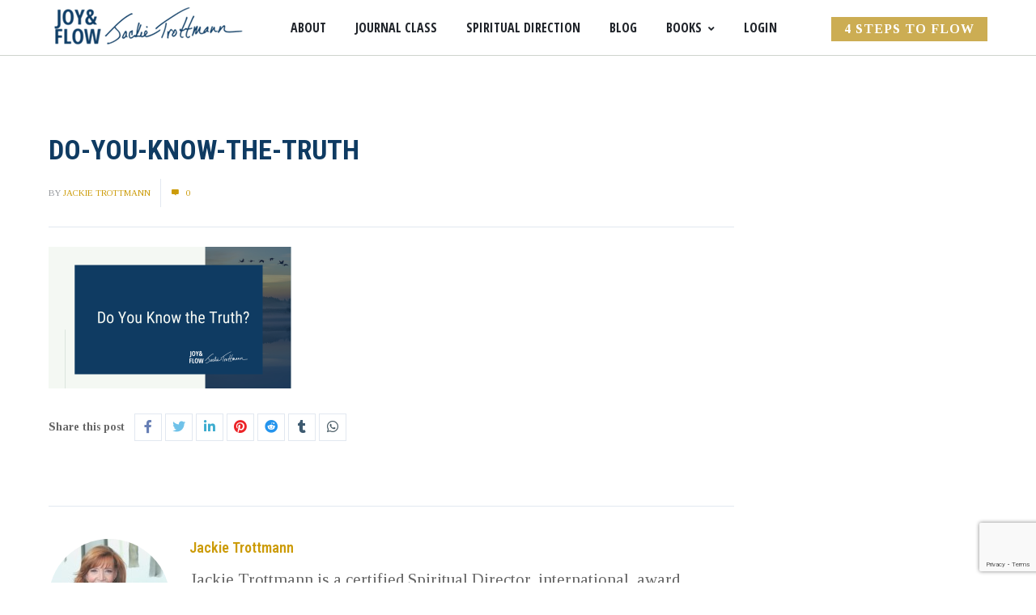

--- FILE ---
content_type: text/html; charset=utf-8
request_url: https://www.google.com/recaptcha/api2/anchor?ar=1&k=6LfRl4cUAAAAAGNW9BT_hq5xFfve3aSyxS0C_xYH&co=aHR0cHM6Ly93d3cuamFja2lldHJvdHRtYW5uLmNvbTo0NDM.&hl=en&v=PoyoqOPhxBO7pBk68S4YbpHZ&size=invisible&anchor-ms=20000&execute-ms=30000&cb=a8nqn2n1wito
body_size: 49029
content:
<!DOCTYPE HTML><html dir="ltr" lang="en"><head><meta http-equiv="Content-Type" content="text/html; charset=UTF-8">
<meta http-equiv="X-UA-Compatible" content="IE=edge">
<title>reCAPTCHA</title>
<style type="text/css">
/* cyrillic-ext */
@font-face {
  font-family: 'Roboto';
  font-style: normal;
  font-weight: 400;
  font-stretch: 100%;
  src: url(//fonts.gstatic.com/s/roboto/v48/KFO7CnqEu92Fr1ME7kSn66aGLdTylUAMa3GUBHMdazTgWw.woff2) format('woff2');
  unicode-range: U+0460-052F, U+1C80-1C8A, U+20B4, U+2DE0-2DFF, U+A640-A69F, U+FE2E-FE2F;
}
/* cyrillic */
@font-face {
  font-family: 'Roboto';
  font-style: normal;
  font-weight: 400;
  font-stretch: 100%;
  src: url(//fonts.gstatic.com/s/roboto/v48/KFO7CnqEu92Fr1ME7kSn66aGLdTylUAMa3iUBHMdazTgWw.woff2) format('woff2');
  unicode-range: U+0301, U+0400-045F, U+0490-0491, U+04B0-04B1, U+2116;
}
/* greek-ext */
@font-face {
  font-family: 'Roboto';
  font-style: normal;
  font-weight: 400;
  font-stretch: 100%;
  src: url(//fonts.gstatic.com/s/roboto/v48/KFO7CnqEu92Fr1ME7kSn66aGLdTylUAMa3CUBHMdazTgWw.woff2) format('woff2');
  unicode-range: U+1F00-1FFF;
}
/* greek */
@font-face {
  font-family: 'Roboto';
  font-style: normal;
  font-weight: 400;
  font-stretch: 100%;
  src: url(//fonts.gstatic.com/s/roboto/v48/KFO7CnqEu92Fr1ME7kSn66aGLdTylUAMa3-UBHMdazTgWw.woff2) format('woff2');
  unicode-range: U+0370-0377, U+037A-037F, U+0384-038A, U+038C, U+038E-03A1, U+03A3-03FF;
}
/* math */
@font-face {
  font-family: 'Roboto';
  font-style: normal;
  font-weight: 400;
  font-stretch: 100%;
  src: url(//fonts.gstatic.com/s/roboto/v48/KFO7CnqEu92Fr1ME7kSn66aGLdTylUAMawCUBHMdazTgWw.woff2) format('woff2');
  unicode-range: U+0302-0303, U+0305, U+0307-0308, U+0310, U+0312, U+0315, U+031A, U+0326-0327, U+032C, U+032F-0330, U+0332-0333, U+0338, U+033A, U+0346, U+034D, U+0391-03A1, U+03A3-03A9, U+03B1-03C9, U+03D1, U+03D5-03D6, U+03F0-03F1, U+03F4-03F5, U+2016-2017, U+2034-2038, U+203C, U+2040, U+2043, U+2047, U+2050, U+2057, U+205F, U+2070-2071, U+2074-208E, U+2090-209C, U+20D0-20DC, U+20E1, U+20E5-20EF, U+2100-2112, U+2114-2115, U+2117-2121, U+2123-214F, U+2190, U+2192, U+2194-21AE, U+21B0-21E5, U+21F1-21F2, U+21F4-2211, U+2213-2214, U+2216-22FF, U+2308-230B, U+2310, U+2319, U+231C-2321, U+2336-237A, U+237C, U+2395, U+239B-23B7, U+23D0, U+23DC-23E1, U+2474-2475, U+25AF, U+25B3, U+25B7, U+25BD, U+25C1, U+25CA, U+25CC, U+25FB, U+266D-266F, U+27C0-27FF, U+2900-2AFF, U+2B0E-2B11, U+2B30-2B4C, U+2BFE, U+3030, U+FF5B, U+FF5D, U+1D400-1D7FF, U+1EE00-1EEFF;
}
/* symbols */
@font-face {
  font-family: 'Roboto';
  font-style: normal;
  font-weight: 400;
  font-stretch: 100%;
  src: url(//fonts.gstatic.com/s/roboto/v48/KFO7CnqEu92Fr1ME7kSn66aGLdTylUAMaxKUBHMdazTgWw.woff2) format('woff2');
  unicode-range: U+0001-000C, U+000E-001F, U+007F-009F, U+20DD-20E0, U+20E2-20E4, U+2150-218F, U+2190, U+2192, U+2194-2199, U+21AF, U+21E6-21F0, U+21F3, U+2218-2219, U+2299, U+22C4-22C6, U+2300-243F, U+2440-244A, U+2460-24FF, U+25A0-27BF, U+2800-28FF, U+2921-2922, U+2981, U+29BF, U+29EB, U+2B00-2BFF, U+4DC0-4DFF, U+FFF9-FFFB, U+10140-1018E, U+10190-1019C, U+101A0, U+101D0-101FD, U+102E0-102FB, U+10E60-10E7E, U+1D2C0-1D2D3, U+1D2E0-1D37F, U+1F000-1F0FF, U+1F100-1F1AD, U+1F1E6-1F1FF, U+1F30D-1F30F, U+1F315, U+1F31C, U+1F31E, U+1F320-1F32C, U+1F336, U+1F378, U+1F37D, U+1F382, U+1F393-1F39F, U+1F3A7-1F3A8, U+1F3AC-1F3AF, U+1F3C2, U+1F3C4-1F3C6, U+1F3CA-1F3CE, U+1F3D4-1F3E0, U+1F3ED, U+1F3F1-1F3F3, U+1F3F5-1F3F7, U+1F408, U+1F415, U+1F41F, U+1F426, U+1F43F, U+1F441-1F442, U+1F444, U+1F446-1F449, U+1F44C-1F44E, U+1F453, U+1F46A, U+1F47D, U+1F4A3, U+1F4B0, U+1F4B3, U+1F4B9, U+1F4BB, U+1F4BF, U+1F4C8-1F4CB, U+1F4D6, U+1F4DA, U+1F4DF, U+1F4E3-1F4E6, U+1F4EA-1F4ED, U+1F4F7, U+1F4F9-1F4FB, U+1F4FD-1F4FE, U+1F503, U+1F507-1F50B, U+1F50D, U+1F512-1F513, U+1F53E-1F54A, U+1F54F-1F5FA, U+1F610, U+1F650-1F67F, U+1F687, U+1F68D, U+1F691, U+1F694, U+1F698, U+1F6AD, U+1F6B2, U+1F6B9-1F6BA, U+1F6BC, U+1F6C6-1F6CF, U+1F6D3-1F6D7, U+1F6E0-1F6EA, U+1F6F0-1F6F3, U+1F6F7-1F6FC, U+1F700-1F7FF, U+1F800-1F80B, U+1F810-1F847, U+1F850-1F859, U+1F860-1F887, U+1F890-1F8AD, U+1F8B0-1F8BB, U+1F8C0-1F8C1, U+1F900-1F90B, U+1F93B, U+1F946, U+1F984, U+1F996, U+1F9E9, U+1FA00-1FA6F, U+1FA70-1FA7C, U+1FA80-1FA89, U+1FA8F-1FAC6, U+1FACE-1FADC, U+1FADF-1FAE9, U+1FAF0-1FAF8, U+1FB00-1FBFF;
}
/* vietnamese */
@font-face {
  font-family: 'Roboto';
  font-style: normal;
  font-weight: 400;
  font-stretch: 100%;
  src: url(//fonts.gstatic.com/s/roboto/v48/KFO7CnqEu92Fr1ME7kSn66aGLdTylUAMa3OUBHMdazTgWw.woff2) format('woff2');
  unicode-range: U+0102-0103, U+0110-0111, U+0128-0129, U+0168-0169, U+01A0-01A1, U+01AF-01B0, U+0300-0301, U+0303-0304, U+0308-0309, U+0323, U+0329, U+1EA0-1EF9, U+20AB;
}
/* latin-ext */
@font-face {
  font-family: 'Roboto';
  font-style: normal;
  font-weight: 400;
  font-stretch: 100%;
  src: url(//fonts.gstatic.com/s/roboto/v48/KFO7CnqEu92Fr1ME7kSn66aGLdTylUAMa3KUBHMdazTgWw.woff2) format('woff2');
  unicode-range: U+0100-02BA, U+02BD-02C5, U+02C7-02CC, U+02CE-02D7, U+02DD-02FF, U+0304, U+0308, U+0329, U+1D00-1DBF, U+1E00-1E9F, U+1EF2-1EFF, U+2020, U+20A0-20AB, U+20AD-20C0, U+2113, U+2C60-2C7F, U+A720-A7FF;
}
/* latin */
@font-face {
  font-family: 'Roboto';
  font-style: normal;
  font-weight: 400;
  font-stretch: 100%;
  src: url(//fonts.gstatic.com/s/roboto/v48/KFO7CnqEu92Fr1ME7kSn66aGLdTylUAMa3yUBHMdazQ.woff2) format('woff2');
  unicode-range: U+0000-00FF, U+0131, U+0152-0153, U+02BB-02BC, U+02C6, U+02DA, U+02DC, U+0304, U+0308, U+0329, U+2000-206F, U+20AC, U+2122, U+2191, U+2193, U+2212, U+2215, U+FEFF, U+FFFD;
}
/* cyrillic-ext */
@font-face {
  font-family: 'Roboto';
  font-style: normal;
  font-weight: 500;
  font-stretch: 100%;
  src: url(//fonts.gstatic.com/s/roboto/v48/KFO7CnqEu92Fr1ME7kSn66aGLdTylUAMa3GUBHMdazTgWw.woff2) format('woff2');
  unicode-range: U+0460-052F, U+1C80-1C8A, U+20B4, U+2DE0-2DFF, U+A640-A69F, U+FE2E-FE2F;
}
/* cyrillic */
@font-face {
  font-family: 'Roboto';
  font-style: normal;
  font-weight: 500;
  font-stretch: 100%;
  src: url(//fonts.gstatic.com/s/roboto/v48/KFO7CnqEu92Fr1ME7kSn66aGLdTylUAMa3iUBHMdazTgWw.woff2) format('woff2');
  unicode-range: U+0301, U+0400-045F, U+0490-0491, U+04B0-04B1, U+2116;
}
/* greek-ext */
@font-face {
  font-family: 'Roboto';
  font-style: normal;
  font-weight: 500;
  font-stretch: 100%;
  src: url(//fonts.gstatic.com/s/roboto/v48/KFO7CnqEu92Fr1ME7kSn66aGLdTylUAMa3CUBHMdazTgWw.woff2) format('woff2');
  unicode-range: U+1F00-1FFF;
}
/* greek */
@font-face {
  font-family: 'Roboto';
  font-style: normal;
  font-weight: 500;
  font-stretch: 100%;
  src: url(//fonts.gstatic.com/s/roboto/v48/KFO7CnqEu92Fr1ME7kSn66aGLdTylUAMa3-UBHMdazTgWw.woff2) format('woff2');
  unicode-range: U+0370-0377, U+037A-037F, U+0384-038A, U+038C, U+038E-03A1, U+03A3-03FF;
}
/* math */
@font-face {
  font-family: 'Roboto';
  font-style: normal;
  font-weight: 500;
  font-stretch: 100%;
  src: url(//fonts.gstatic.com/s/roboto/v48/KFO7CnqEu92Fr1ME7kSn66aGLdTylUAMawCUBHMdazTgWw.woff2) format('woff2');
  unicode-range: U+0302-0303, U+0305, U+0307-0308, U+0310, U+0312, U+0315, U+031A, U+0326-0327, U+032C, U+032F-0330, U+0332-0333, U+0338, U+033A, U+0346, U+034D, U+0391-03A1, U+03A3-03A9, U+03B1-03C9, U+03D1, U+03D5-03D6, U+03F0-03F1, U+03F4-03F5, U+2016-2017, U+2034-2038, U+203C, U+2040, U+2043, U+2047, U+2050, U+2057, U+205F, U+2070-2071, U+2074-208E, U+2090-209C, U+20D0-20DC, U+20E1, U+20E5-20EF, U+2100-2112, U+2114-2115, U+2117-2121, U+2123-214F, U+2190, U+2192, U+2194-21AE, U+21B0-21E5, U+21F1-21F2, U+21F4-2211, U+2213-2214, U+2216-22FF, U+2308-230B, U+2310, U+2319, U+231C-2321, U+2336-237A, U+237C, U+2395, U+239B-23B7, U+23D0, U+23DC-23E1, U+2474-2475, U+25AF, U+25B3, U+25B7, U+25BD, U+25C1, U+25CA, U+25CC, U+25FB, U+266D-266F, U+27C0-27FF, U+2900-2AFF, U+2B0E-2B11, U+2B30-2B4C, U+2BFE, U+3030, U+FF5B, U+FF5D, U+1D400-1D7FF, U+1EE00-1EEFF;
}
/* symbols */
@font-face {
  font-family: 'Roboto';
  font-style: normal;
  font-weight: 500;
  font-stretch: 100%;
  src: url(//fonts.gstatic.com/s/roboto/v48/KFO7CnqEu92Fr1ME7kSn66aGLdTylUAMaxKUBHMdazTgWw.woff2) format('woff2');
  unicode-range: U+0001-000C, U+000E-001F, U+007F-009F, U+20DD-20E0, U+20E2-20E4, U+2150-218F, U+2190, U+2192, U+2194-2199, U+21AF, U+21E6-21F0, U+21F3, U+2218-2219, U+2299, U+22C4-22C6, U+2300-243F, U+2440-244A, U+2460-24FF, U+25A0-27BF, U+2800-28FF, U+2921-2922, U+2981, U+29BF, U+29EB, U+2B00-2BFF, U+4DC0-4DFF, U+FFF9-FFFB, U+10140-1018E, U+10190-1019C, U+101A0, U+101D0-101FD, U+102E0-102FB, U+10E60-10E7E, U+1D2C0-1D2D3, U+1D2E0-1D37F, U+1F000-1F0FF, U+1F100-1F1AD, U+1F1E6-1F1FF, U+1F30D-1F30F, U+1F315, U+1F31C, U+1F31E, U+1F320-1F32C, U+1F336, U+1F378, U+1F37D, U+1F382, U+1F393-1F39F, U+1F3A7-1F3A8, U+1F3AC-1F3AF, U+1F3C2, U+1F3C4-1F3C6, U+1F3CA-1F3CE, U+1F3D4-1F3E0, U+1F3ED, U+1F3F1-1F3F3, U+1F3F5-1F3F7, U+1F408, U+1F415, U+1F41F, U+1F426, U+1F43F, U+1F441-1F442, U+1F444, U+1F446-1F449, U+1F44C-1F44E, U+1F453, U+1F46A, U+1F47D, U+1F4A3, U+1F4B0, U+1F4B3, U+1F4B9, U+1F4BB, U+1F4BF, U+1F4C8-1F4CB, U+1F4D6, U+1F4DA, U+1F4DF, U+1F4E3-1F4E6, U+1F4EA-1F4ED, U+1F4F7, U+1F4F9-1F4FB, U+1F4FD-1F4FE, U+1F503, U+1F507-1F50B, U+1F50D, U+1F512-1F513, U+1F53E-1F54A, U+1F54F-1F5FA, U+1F610, U+1F650-1F67F, U+1F687, U+1F68D, U+1F691, U+1F694, U+1F698, U+1F6AD, U+1F6B2, U+1F6B9-1F6BA, U+1F6BC, U+1F6C6-1F6CF, U+1F6D3-1F6D7, U+1F6E0-1F6EA, U+1F6F0-1F6F3, U+1F6F7-1F6FC, U+1F700-1F7FF, U+1F800-1F80B, U+1F810-1F847, U+1F850-1F859, U+1F860-1F887, U+1F890-1F8AD, U+1F8B0-1F8BB, U+1F8C0-1F8C1, U+1F900-1F90B, U+1F93B, U+1F946, U+1F984, U+1F996, U+1F9E9, U+1FA00-1FA6F, U+1FA70-1FA7C, U+1FA80-1FA89, U+1FA8F-1FAC6, U+1FACE-1FADC, U+1FADF-1FAE9, U+1FAF0-1FAF8, U+1FB00-1FBFF;
}
/* vietnamese */
@font-face {
  font-family: 'Roboto';
  font-style: normal;
  font-weight: 500;
  font-stretch: 100%;
  src: url(//fonts.gstatic.com/s/roboto/v48/KFO7CnqEu92Fr1ME7kSn66aGLdTylUAMa3OUBHMdazTgWw.woff2) format('woff2');
  unicode-range: U+0102-0103, U+0110-0111, U+0128-0129, U+0168-0169, U+01A0-01A1, U+01AF-01B0, U+0300-0301, U+0303-0304, U+0308-0309, U+0323, U+0329, U+1EA0-1EF9, U+20AB;
}
/* latin-ext */
@font-face {
  font-family: 'Roboto';
  font-style: normal;
  font-weight: 500;
  font-stretch: 100%;
  src: url(//fonts.gstatic.com/s/roboto/v48/KFO7CnqEu92Fr1ME7kSn66aGLdTylUAMa3KUBHMdazTgWw.woff2) format('woff2');
  unicode-range: U+0100-02BA, U+02BD-02C5, U+02C7-02CC, U+02CE-02D7, U+02DD-02FF, U+0304, U+0308, U+0329, U+1D00-1DBF, U+1E00-1E9F, U+1EF2-1EFF, U+2020, U+20A0-20AB, U+20AD-20C0, U+2113, U+2C60-2C7F, U+A720-A7FF;
}
/* latin */
@font-face {
  font-family: 'Roboto';
  font-style: normal;
  font-weight: 500;
  font-stretch: 100%;
  src: url(//fonts.gstatic.com/s/roboto/v48/KFO7CnqEu92Fr1ME7kSn66aGLdTylUAMa3yUBHMdazQ.woff2) format('woff2');
  unicode-range: U+0000-00FF, U+0131, U+0152-0153, U+02BB-02BC, U+02C6, U+02DA, U+02DC, U+0304, U+0308, U+0329, U+2000-206F, U+20AC, U+2122, U+2191, U+2193, U+2212, U+2215, U+FEFF, U+FFFD;
}
/* cyrillic-ext */
@font-face {
  font-family: 'Roboto';
  font-style: normal;
  font-weight: 900;
  font-stretch: 100%;
  src: url(//fonts.gstatic.com/s/roboto/v48/KFO7CnqEu92Fr1ME7kSn66aGLdTylUAMa3GUBHMdazTgWw.woff2) format('woff2');
  unicode-range: U+0460-052F, U+1C80-1C8A, U+20B4, U+2DE0-2DFF, U+A640-A69F, U+FE2E-FE2F;
}
/* cyrillic */
@font-face {
  font-family: 'Roboto';
  font-style: normal;
  font-weight: 900;
  font-stretch: 100%;
  src: url(//fonts.gstatic.com/s/roboto/v48/KFO7CnqEu92Fr1ME7kSn66aGLdTylUAMa3iUBHMdazTgWw.woff2) format('woff2');
  unicode-range: U+0301, U+0400-045F, U+0490-0491, U+04B0-04B1, U+2116;
}
/* greek-ext */
@font-face {
  font-family: 'Roboto';
  font-style: normal;
  font-weight: 900;
  font-stretch: 100%;
  src: url(//fonts.gstatic.com/s/roboto/v48/KFO7CnqEu92Fr1ME7kSn66aGLdTylUAMa3CUBHMdazTgWw.woff2) format('woff2');
  unicode-range: U+1F00-1FFF;
}
/* greek */
@font-face {
  font-family: 'Roboto';
  font-style: normal;
  font-weight: 900;
  font-stretch: 100%;
  src: url(//fonts.gstatic.com/s/roboto/v48/KFO7CnqEu92Fr1ME7kSn66aGLdTylUAMa3-UBHMdazTgWw.woff2) format('woff2');
  unicode-range: U+0370-0377, U+037A-037F, U+0384-038A, U+038C, U+038E-03A1, U+03A3-03FF;
}
/* math */
@font-face {
  font-family: 'Roboto';
  font-style: normal;
  font-weight: 900;
  font-stretch: 100%;
  src: url(//fonts.gstatic.com/s/roboto/v48/KFO7CnqEu92Fr1ME7kSn66aGLdTylUAMawCUBHMdazTgWw.woff2) format('woff2');
  unicode-range: U+0302-0303, U+0305, U+0307-0308, U+0310, U+0312, U+0315, U+031A, U+0326-0327, U+032C, U+032F-0330, U+0332-0333, U+0338, U+033A, U+0346, U+034D, U+0391-03A1, U+03A3-03A9, U+03B1-03C9, U+03D1, U+03D5-03D6, U+03F0-03F1, U+03F4-03F5, U+2016-2017, U+2034-2038, U+203C, U+2040, U+2043, U+2047, U+2050, U+2057, U+205F, U+2070-2071, U+2074-208E, U+2090-209C, U+20D0-20DC, U+20E1, U+20E5-20EF, U+2100-2112, U+2114-2115, U+2117-2121, U+2123-214F, U+2190, U+2192, U+2194-21AE, U+21B0-21E5, U+21F1-21F2, U+21F4-2211, U+2213-2214, U+2216-22FF, U+2308-230B, U+2310, U+2319, U+231C-2321, U+2336-237A, U+237C, U+2395, U+239B-23B7, U+23D0, U+23DC-23E1, U+2474-2475, U+25AF, U+25B3, U+25B7, U+25BD, U+25C1, U+25CA, U+25CC, U+25FB, U+266D-266F, U+27C0-27FF, U+2900-2AFF, U+2B0E-2B11, U+2B30-2B4C, U+2BFE, U+3030, U+FF5B, U+FF5D, U+1D400-1D7FF, U+1EE00-1EEFF;
}
/* symbols */
@font-face {
  font-family: 'Roboto';
  font-style: normal;
  font-weight: 900;
  font-stretch: 100%;
  src: url(//fonts.gstatic.com/s/roboto/v48/KFO7CnqEu92Fr1ME7kSn66aGLdTylUAMaxKUBHMdazTgWw.woff2) format('woff2');
  unicode-range: U+0001-000C, U+000E-001F, U+007F-009F, U+20DD-20E0, U+20E2-20E4, U+2150-218F, U+2190, U+2192, U+2194-2199, U+21AF, U+21E6-21F0, U+21F3, U+2218-2219, U+2299, U+22C4-22C6, U+2300-243F, U+2440-244A, U+2460-24FF, U+25A0-27BF, U+2800-28FF, U+2921-2922, U+2981, U+29BF, U+29EB, U+2B00-2BFF, U+4DC0-4DFF, U+FFF9-FFFB, U+10140-1018E, U+10190-1019C, U+101A0, U+101D0-101FD, U+102E0-102FB, U+10E60-10E7E, U+1D2C0-1D2D3, U+1D2E0-1D37F, U+1F000-1F0FF, U+1F100-1F1AD, U+1F1E6-1F1FF, U+1F30D-1F30F, U+1F315, U+1F31C, U+1F31E, U+1F320-1F32C, U+1F336, U+1F378, U+1F37D, U+1F382, U+1F393-1F39F, U+1F3A7-1F3A8, U+1F3AC-1F3AF, U+1F3C2, U+1F3C4-1F3C6, U+1F3CA-1F3CE, U+1F3D4-1F3E0, U+1F3ED, U+1F3F1-1F3F3, U+1F3F5-1F3F7, U+1F408, U+1F415, U+1F41F, U+1F426, U+1F43F, U+1F441-1F442, U+1F444, U+1F446-1F449, U+1F44C-1F44E, U+1F453, U+1F46A, U+1F47D, U+1F4A3, U+1F4B0, U+1F4B3, U+1F4B9, U+1F4BB, U+1F4BF, U+1F4C8-1F4CB, U+1F4D6, U+1F4DA, U+1F4DF, U+1F4E3-1F4E6, U+1F4EA-1F4ED, U+1F4F7, U+1F4F9-1F4FB, U+1F4FD-1F4FE, U+1F503, U+1F507-1F50B, U+1F50D, U+1F512-1F513, U+1F53E-1F54A, U+1F54F-1F5FA, U+1F610, U+1F650-1F67F, U+1F687, U+1F68D, U+1F691, U+1F694, U+1F698, U+1F6AD, U+1F6B2, U+1F6B9-1F6BA, U+1F6BC, U+1F6C6-1F6CF, U+1F6D3-1F6D7, U+1F6E0-1F6EA, U+1F6F0-1F6F3, U+1F6F7-1F6FC, U+1F700-1F7FF, U+1F800-1F80B, U+1F810-1F847, U+1F850-1F859, U+1F860-1F887, U+1F890-1F8AD, U+1F8B0-1F8BB, U+1F8C0-1F8C1, U+1F900-1F90B, U+1F93B, U+1F946, U+1F984, U+1F996, U+1F9E9, U+1FA00-1FA6F, U+1FA70-1FA7C, U+1FA80-1FA89, U+1FA8F-1FAC6, U+1FACE-1FADC, U+1FADF-1FAE9, U+1FAF0-1FAF8, U+1FB00-1FBFF;
}
/* vietnamese */
@font-face {
  font-family: 'Roboto';
  font-style: normal;
  font-weight: 900;
  font-stretch: 100%;
  src: url(//fonts.gstatic.com/s/roboto/v48/KFO7CnqEu92Fr1ME7kSn66aGLdTylUAMa3OUBHMdazTgWw.woff2) format('woff2');
  unicode-range: U+0102-0103, U+0110-0111, U+0128-0129, U+0168-0169, U+01A0-01A1, U+01AF-01B0, U+0300-0301, U+0303-0304, U+0308-0309, U+0323, U+0329, U+1EA0-1EF9, U+20AB;
}
/* latin-ext */
@font-face {
  font-family: 'Roboto';
  font-style: normal;
  font-weight: 900;
  font-stretch: 100%;
  src: url(//fonts.gstatic.com/s/roboto/v48/KFO7CnqEu92Fr1ME7kSn66aGLdTylUAMa3KUBHMdazTgWw.woff2) format('woff2');
  unicode-range: U+0100-02BA, U+02BD-02C5, U+02C7-02CC, U+02CE-02D7, U+02DD-02FF, U+0304, U+0308, U+0329, U+1D00-1DBF, U+1E00-1E9F, U+1EF2-1EFF, U+2020, U+20A0-20AB, U+20AD-20C0, U+2113, U+2C60-2C7F, U+A720-A7FF;
}
/* latin */
@font-face {
  font-family: 'Roboto';
  font-style: normal;
  font-weight: 900;
  font-stretch: 100%;
  src: url(//fonts.gstatic.com/s/roboto/v48/KFO7CnqEu92Fr1ME7kSn66aGLdTylUAMa3yUBHMdazQ.woff2) format('woff2');
  unicode-range: U+0000-00FF, U+0131, U+0152-0153, U+02BB-02BC, U+02C6, U+02DA, U+02DC, U+0304, U+0308, U+0329, U+2000-206F, U+20AC, U+2122, U+2191, U+2193, U+2212, U+2215, U+FEFF, U+FFFD;
}

</style>
<link rel="stylesheet" type="text/css" href="https://www.gstatic.com/recaptcha/releases/PoyoqOPhxBO7pBk68S4YbpHZ/styles__ltr.css">
<script nonce="ZVSt_8uYBqBZMSAM6Ka5PQ" type="text/javascript">window['__recaptcha_api'] = 'https://www.google.com/recaptcha/api2/';</script>
<script type="text/javascript" src="https://www.gstatic.com/recaptcha/releases/PoyoqOPhxBO7pBk68S4YbpHZ/recaptcha__en.js" nonce="ZVSt_8uYBqBZMSAM6Ka5PQ">
      
    </script></head>
<body><div id="rc-anchor-alert" class="rc-anchor-alert"></div>
<input type="hidden" id="recaptcha-token" value="[base64]">
<script type="text/javascript" nonce="ZVSt_8uYBqBZMSAM6Ka5PQ">
      recaptcha.anchor.Main.init("[\x22ainput\x22,[\x22bgdata\x22,\x22\x22,\[base64]/[base64]/[base64]/[base64]/[base64]/[base64]/[base64]/[base64]/[base64]/[base64]\\u003d\x22,\[base64]\\u003d\x22,\x22R8KHw4hnXjAkwrIFY2s7WcOybmYOwrjDtSBbwrJzR8KDITMgBcONw6XDgsO+wqjDnsOdY8OWwo4Ie8KLw4/DtsOTwq7DgUkAWQTDoGUbwoHCnUTDuS4nwr0+LsOvwpvDgMOew4fCrcOCFXLDuCIhw6rDuMObNcOlw5U5w6rDj3vDuT/DjVfCtkFLd8OSVgvDuC1xw5rDjH4iwr5fw78uP2DDpMOoAsKhU8KfWMO3SMKXYsOlZDBcHsKqS8OgRX9Qw7jCpx3ClnnCuy/ClUDDu0l4w7YZFsOMQEQZwoHDrRt9FErCkXMswqbDt3vDksK7w6vCn1gDw6nCmx4bwrDCscOwwozDp8KSKmXCp8KCKDI4wr00wqF7wqTDlUzCiDHDmXF5WcK7w5gvY8KTwqYLQ0bDiMOEMhp2E8KWw4zDqj/CnjcfKUtrw4TCiMOGf8OOw7lowpNWwqkvw6dsU8KIw7DDu8O9Bj/DosOdwq3ChMOpDU3CrsKFwp/CqlDDgkHDmcOjSSAfWMKZw69Gw4rDomXDtcOeA8KmQQDDtnzDkMK2M8OkOlcBw4QNbsOFwrcRFcO1IhY/wovCrsO1wqRTwo8AdW7DhlM8wqrDpsKxwrDDtsK/wr9DEDHCnsKcJ0khwo3DgMKVFy8YD8Oswo/CjijDncObVFUswqnCssKUO8O0Q2vCgsODw6/Do8K/w7XDq2hHw6d2VC5Nw4t6Qlc6I1fDlcOlAUnCsEfCu0nDkMOLInPChcKuDSbChH/CvkVGLMOywpXCq2DDhnohEUjDvnnDu8Kzwr0nCngIcsOBbsKJwpHCtsOwJxLDiivDmcOyOcORwqrDjMKXRHrDiXDDuQFswqzCp8OyBMO+TB54c1nChcK+NMOkAcKHA1fCv8KJJsKQRS/DuRvDucO/EMKGwpJrwoPCpMODw7TDoik+IXnDikMpwr3CkMKaccK3wrXDvQjCtcKnwp7Dk8KpGkTCkcOGEW0jw5k8FmLCs8Oqw7PDtcObOmdhw6wfw5fDnVFYw6kuemTCmzxpw4rDsE/DkjjDtcK2TjfDmcOBwqjDrMK1w7ImSz4Xw6E4PcOuY8OSB17CtMKGwrnCtsOqBcOKwqUpOcOEwp3Cq8K7w7RwBcK5dcKHXSDCn8OXwrETwrNDwovDuWXCisOMw5PCoRbDscKcwoHDpMKRA8O/UVpsw4vCnR4ASsKQwp/DusKXw7TCosK2bcKxw5HDpMK8F8Orwr3DhcKnwrPDkGAJC0I7w5vCsjvCkmQgw6MFKzhhwrkbZsOiwqIxwoHDh8K2O8KoE0JYa3bCj8OOIQtxSsKkwqsaO8Oew4/Dl2o1QMK0J8Odw4LDvAbDrMOjw65/CcOIw7TDpwJ4wozCqMOmwpkeHytzdMOAfT7Cgkovwpomw7DCrhXCvh3DrMKEw4sRwr3DtVDClsKdw5DCsj7Di8KubcOqw4E7X2zCocKndyAmwpl3w5HCjMKJw5vDpcO4U8K8woFRbTzDmsOwc8K0fcO6TcOlwr/ClxrCmsKFw6fCk216OHMUw6NAcAnCksKlPE11FVpWw7RXw5bCgcOiIjnCn8OqHFXDnsOGw4PCumTDs8KdQsK+XcKJwoFOwowGw7/DkHzCl13Ck8Kkw4F4UEt/FcKawoHDsHfDu8KABB/[base64]/Ds8OyHcOZw7jDnR7CjA0rYcK5wo0Nw61xDcKLwrA/[base64]/CsQjDuz3DtsOLw4PDsMKgwpBMDR8lJWI2U2jCozbDpcKww4/DpMKKTcKHw7dxERnDiEkKY33DgkxmRcO9P8KJLjfCnlDDrwrCv1bDpQXDpMO7Un5tw5HDi8OsB0vCqMKSL8O1wrh+wqbDs8OMwpPCocKUw47CssOwPMKuC0vDmsK+EG81w7nCnD/CjMKTVcOkwroFw5PCmMOAw7d/wrTCiFFKDMOHw5gCUUAGVyE3QG8+dMOfw4YfVxzDpE3ClTckXUPCkMOjw4tnR3hgwq9DWE9Zcwlhw4h/w5YUwqo5wr/DvyfDkkHCuCnCk2DDq2ZATwBAVSXCs08mQcO9wrvDsj/DmcK9fsKoP8OPw6vCtsKbPsKSwrhEwr3DsCfCicK9fDs/JgU4w6koCl4Yw5Ycw6ZUBsKnTsKewoUaTRHCojjCrkfDvMO6wpUJZgltwrTDh8KjacOQB8KfwqXCjMK7YXFuBAfCk1jCpMKSbsOOZMKvInfCgMKOYsOOfMKGIsOOw6XDoAXDr3IcQMO6woXCtB/DkCcYwoHDssOHw4fCksKCBHHCtcKwwpgAw7LCucO1w5rDnnzDvMKywprDnTbCrsKew5LDu1/[base64]/[base64]/HUJgw4PCpcOxwrbCtDApQcOiw43CjBlTwozDmsKdw6/DjcOrwrfDusKYEsKYw5TCokHDglnDsCIOw69rwoDCjnoPwrTClcORw6HDqD11MQ15DsOrQ8KaW8OsSMONCChVw5dMw7Zmw4M+Aw7CiCI2LMOSCcOZw7xvw7XDrsK+O0TDpkB/[base64]/CoMKHWFlfwoQ0ZkbDpXrDiMKIBsK0w7LChmjDn8OIwrZawqA0w79twoRzwrPCilFowp5JVxYnwpPCtsKTwqDDpsKfw4/CgMK3w4YvVG0hT8KLwq4QbU9UJTpfBF/[base64]/w7x5Jz/Cp8OmGRN5C2IiEcOrwpN0wo5lMh5Qw61AwqfCk8OLworDgMKHw6x+QcK7wpdGw6/DlcKDw4VFS8KuXx3DmMOXwrlJAcK3w5HCrsOWWcKyw7lZw5ZRw49IwpzDjcKvwrk4w5fCoG7CjV56w47CuVjCmShwdknCuGDDksOpw5bCtXPCp8Ktw4vCvAHDkMO6fcO1w7vCi8KpQCh/wpLDmsOxXgLDqGVswrPDlygBw6orIWvCsDZ6w68MNDrDp1PDhFfCo0NPBkAeMsO4w5JQLMOQEnzDicOww47DtMKxc8OaX8KrwoHDhDrDu8OKUnoiwrHCrDvDlMKpT8OIMMO2wrHDj8KPOMOJwrvCo8OEMsOrw4nCjsONwpHCk8OvABxOw4XCmQLCoMKdwp9/NMK9wpBNQMOfXMOVFnTCpcOMO8O8dsO3wr0QXsOVwpbDnm5wwpkUCG0gCsOvSAvCrEYCAsOAR8OEw4nDoC3Cml/[base64]/Dl8Oyaxs8f8OwbMOtwrTDncO+FjfDqsK0w5oTwpoIez/DpsKgWRnChkYVw5/[base64]/DijTDryjDkMKUw4PDjmBpYTVMwqXDh0g2w6nCsTvCnBHCtnEmwrp0esKVwpoHwrJbwrgQRMKgw5HCsMKJw5p4emvDsMOQeAEsD8OYV8OPDC/DtcOkD8KjLDI1XcKYQHjCtMKCw5/[base64]/DocK8YhXDtFLDk2LDqcOfPU4oG3MnwoxKwopxwp9zdkl7w6/CsMOzw5/DkD4JwphuwpXDtsOew4EGw7DDl8OZUEEhwqUKbCpww7TCglpLY8OewrnCrk9HV0zCrBN8w7rClGRHw67CuMO8VwdLdEHDhB3CkzIZNDdiw5NvwocnNcODw4LCrcO2WVkuwqZODAzDjsKdwoITwq9+wrTCunHCsMKvOh/CsRp9VMO7P1rDizBAYsKYw5dRHVRNc8O3w4ZsLsKROMOiPl9cC1jDv8O6fMOaY13CtsOTPx3CuznCkBcvw4XDmkUtQsOkwoLDoHYKDjVsw7zDnMO3eycZF8O4EsKgw6PCm1XDvcK4PcOpw68Ew6zDrcKgwrrDuXDDjQbCo8OBw4XCu2vCoGrCq8Kawpg/[base64]/Ck8KKNMK1RMOYw5VrNnkgwo8Rw63Cj2Mvw6bDj8K9KcOKJcOZKcKLbHbCnncoZmLDpMKlwrJpGsOQw6/DtMKkS0rCizrDo8OCCsK/wqRXwp3DvcOjw5rCg8KKY8OXwrTCp005DcOhwonDgcKLEHvDoRQhDcOGejBmwpXCkcOVAlbCuX8BCMKkwoYoeSN2XF7CjsOmwrR/[base64]/[base64]/Dq8KVwozChkrDisKlwqjDsHnDtMOWw7DCpyF+w6EFw6Rlw6s4ZHohGsKUw6EDwovDjMOHwo/Cu8K+PD/CjMKyfzQ3WMKVLcObU8KZw699FsKEwrcRDxPDn8KQwrPCv01jwonDoAzCmADCvxhNJEIzwo3CrlvCpMKrQMKhwro/DMK+CcO0w4DCrls9FVkLAsOgwq9BwqA+wrgKw6XCgj3CisOtw6gMw73CkFsKw6oZc8OOY0TCpcK4w5jDuQPDvsKHwqbCoyddwqJnwpw5w751wqohFsOYJGHDv13CgsOkLn/Cq8KZw7jCoMOqPxBLw57DuxVUAwvDkXnDrlJ9w5pLwqLDt8KtWidGw4MuaMKmRxPDl1UcUsKzwpnCkHTCrcKiw4o2SRXDtUVRHSjCuUw6w5HDhnJ1w5rDlcKOQGzDhcOhw7rDsRwjCGQcw7ZXKVbCvm4ywpHDnMKzwpHDhR/[base64]/YmcswqXCtcKww65nwo1jwrbCgMKjYsK8McKzNMO6M8K/[base64]/ChSZAwrDDlMKLPsKzw77DsxR5wr0JLsK/w6wuLGxNATbDuX3Ck1lVbsOIw4RbfcO8wrkUeHjDi3YEw4/DpcKoF8KEVMKydcOtwofDm8Ksw6VTw4F3Y8OyRmnDhE42w4TDoy7DnCwJw50eE8Oywo56wqLDvMO7w714QQUQwqTCq8Oca1fCicKNH8K2w7Mnw5oxA8ObE8OkI8Kuwr8nfcOzUC7Cj2IjQ1Qkw7rDp08rwp/[base64]/DtsKqAsOKwoQhFVLDvsK2PMKzw7vClsOlUsKLOhoJU8OqAioQwp/[base64]/CrQVYPX/Cq1XDsW/DgcOhLcK3w7fDhj/CrQvCo8OPTnFnYsObEMOkcWM7Gj1gwqjCuTVBw5rCpcOOw6kYw6DClcKYw7QVSGMcKMOAw73DhDtcMsOYbQkkJiYYw60NJcKVwq/[base64]/DvMKeCC1PPsKCNU14wo7CiWYuJUhbeWp2RxQoTcK9KcKTwrASI8OsKcOBH8K0LcO2CsObA8KhOsObw6EKwodFQ8O1w55bag0DR0d6PsKCfDBRUmhpwp7DtMOYw49gw61pw44owqliNxVPenvDiMOHw6E+QGLDt8OzQsO8wrrDp8OzBMKcWB/DtGnCrzwBwoPCs8O1VSvCocOwasKWwoADw6TDji9LwpUPOEsywozDnGbCu8O7GcO6w5/[base64]/[base64]/CgAdQMMOdwqwpYsKzwqQ5dSZQwrh7w6HDiG5kSsO2w5LDvcO5bMKMw5Z8wqBEwo5ww7RkdX5XwqfCu8KsZRPCi0smUsO/ScOUOMKNwqkqEjTCnsOpw6jCo8O9wrvCmSjCoRXDqgHDo0zCpxvCgcOKwpTDr3vCuFBsacK2wrPCnhrCsWnDuUUjw4Awwr3DusK+w4/Dox4OV8Otw7zDvcKve8OZwq3CsMKKw6/CvxlUw4JpwrNywr12wqvCtD9MwoJzI3zDrMOFMRnDlEbDocOzIMOKw4dzw7sBfcOEwoHDmMKPJ3TCrn0WFibDqjYFwroww67DpHBlLn3CmloTWsKhCUBnw5p2Ng0twrnDnMO0WVBuwosJwp5uw451McO1RMKCw7rCjcKGwq/DsMOEw7FPw5/[base64]/CrcODwqzDmcKBOkTDkGczNMK1w514QivCicO2w59cJk9sVMO1w5vDhxHDq8Ovwr88exrCqE9Tw7IIw6NrLMOSAA3DnWfDsMOjwp45w71ZBgvDvMKgeE3DgsOmw6LCssKNZytoHsKAwrXDjmcPbVEJwo4LCmLDh3/CmyhdUcOiw5gDw6HChVLDq0XCsRbDl1XCmTPDgsKVbMK4dAglw4g7OTdaw4I3w7gMAcKJEDYudgQ0BzACw67Cm3LDjSLCsMOZw5kPwo05w4rDqMKsw6tXZsOhwq/DpcOuAATCjE7DnMKqwrIcwosTwp4fBXnCjUBvw6UcUznCtcKzMsOzXyPCmjA0esO6wqogL0NYE8O7w6bCnyB1wqbDqcKCw5vDrsOmMSB4TMK8wqPCkMOfc2XCo8Ozw7PClgfCgsOrwqPClsOpwrZHFjrCocK+dcO/VwTCicKswrXCrQ0HwrfDhwsjwqrDqSwgwoPCosKFwqdsw7Y1wrbDkMKJWMOSwrXDjAVfw4wqw6h0w63Dt8KDw69Kw7dXNMK9HybDpEHCocO9w7ojw4REw6Iiw7RPcQYGV8K0HsKNwpksGHvDg3LDssOwS3gVDMKJFWlwwp8hw6bCicOZw4/CksKxFcKMdsKKC1XDncOsD8KOw67CpcO2VcOywp3Ct2DDoTXDjVvDsBIVO8KvFcOZcSTDk8KnHV0bw67CkBLCtWUnwqvDo8K2w4gMwr/CkMOwD8OEJsK+dcKFwq0tZnzCr28aWT7CssKhbDFCLcKlwqkpwpYDFsO0w7tZw5Nfw6V+W8OXZsKpw7U7CDBKw7UwwrrCu8KvPMO1b0TDqcO5w51iwqLCjsKRX8KKw6/DucOew4M7w5rDs8OuOmfDgUQWwofDv8OvQmpFU8OIFk3DrMKlwr19w7DCjcOkwpELw6XDh3FKw7dGwpEXwo45RBTCrGHCgUDCi1nCqMOETGLCuFIecMKBDx/[base64]/CtVloNVDDs8OsGcOERHXDiD15O8K5wp9waCHCsjZZw7Z/w7zDh8OVw5dlT0DCoRHCrQoiw6vDqG4NwpHDhFtqwqDCn2k3w4nDhg8GwrEVw7MdwqcJw7FNw7MzAcKWwrfCpWnCjMOlMcKoYsKFwrzCozxXc34Od8Kdw4DCgMO1DsKiw6l5wpI9OgRiwqrCuFwCw5PDggFOw5/Dg0Nkw641w7bDuBQgwpE3wrDCvcKaaGnDlxtiVsO6TMK2wrrCscOKSzMCM8Ocw5DCqwvDsMK5w6nDnsOef8KONTI/RiMYwprCqmg7wpvDk8KOwqZSwqEVwoXCmiDCj8OEU8KlwrNVTRQuM8Ofwpwhw73CrMO8wqxrOsK3AsO3aW/DrcKQwqjDnw3DosKYfsOpIsKEDkF5Sx0JwolLw5FRwrTDoB7CqwxyL8OpZRDDkG4EQ8OLw4vCompUw7LChzVraEjCvHHChS9xw4M+SsOgP290w40lUw8uwrrCnirDt8O6woZtEsOTIMOfMsK5w7cdNMKEw7LDo8ObfsKHwrLCv8OyE0/[base64]/[base64]/CrxBZw7rCh3nCokPDt8Ouw50kT8KDdsKuJFrCsAcSwovCt8Oqwrx3w7XDscONw4LDoHJNdsOewp/DjMOrw4lKc8OdcCjCoMObKzvDtcKIfsK4WlFtVGBtwo4/[base64]/wplPd1zCjsK5w4DCnWPDpH7Cp8O6GCYewrhNw5JuSQYKKmwMWBdmJsO/[base64]/IMOZw5cxc3ULcB9AwpYzfBPDmlouw77DhcKkEk8UasKPJ8KhMQhJw7fDvVJ4byFvB8KTwqzDshEKwqt4w6U7QETDkQnDosKyGMKbwrfDq8OxwqLDncOKFh7DrsKNUm/CvsOswqlKwqfDkMK8wodhTcOww59JwrczwoXDv3wnwrBzTsOpwoAQNMOZw7LChcOew4crwoTDoMONZsK2w656wprDqgItIcOzw44Pw7/CimbClGrDqxNPwpAKTy7CjH/DpRlMw6LDg8OBcB9/w7QbGXrCl8Ojw6bClwPCtwPCsm7CksK0wokSw6YKw7LDsyvCncKrJcK4w5s1Oy9Sw6VIw6F6cQlTc8KZwplawozDlHIgwpbCnT3Cq0LDvDJWwovCj8Onw4TCpFIUwrJOw4puPMOFwqvCoMOcwrrCm8O/awcFw6DCmcKyaWrDl8OhwotQw4XCosKgw6dwXHHDl8KBDQfCicK0wpBHKkl/w5ZZHcOyw53ClsKNGlk1wo0cSMO6wptdNyVcw55DdXXDgMKMSS/DqE8Ec8O9wrTCicOhw6HDi8O4w69QwofDk8OywrR/w5TCu8OPwp7CpsOjekkiw4rCrMOjw5bDmwARIENIw5rDgMOyPFbDqlnDmMOZTWfCj8O2TsK4wqvDk8O/w4DCmsKXwq1bw6N7wrR4w6zCqE7Dh0zDlWfDq8KQw5zDiDVowqheNcOnJ8KWAMOrwrHCg8KrWcKhwrN7GVtWB8K/[base64]/Crh7DhW4yw4DDjsOVGywWw48AY8O1wqwbfsO2ZjdSZsOLB8OibsOxwpjCvELCq2sxEcO/HhjCvMKLwpfDoGVFwo1jCMOwHMOBw6DCnRFBw47DrloIw67CgMKQwoXDj8OdwrnCpXzDkgR0w7HCilLCkMOTGnxOworDtsK/LyXChMKhwoNFEkjDvyfCpcKVw7TDiBkbw7PDqUDCuMKwwo1Xw4EJwqzDoEgEC8Ktw7nDqGQ/N8OxbcKVFjXDmMKKZinCl8OZw4sMwpxKExnCgsO9wocvSsKlwoI9eMOBbcOCK8KsDStFw40xw49Aw5bDszjCqgnDp8Kbw4jCt8K/CMKaw4/CqxnDj8OjAcOaVn82GzpGOcKRwp7DnQ0Gw7nCtVjCrw3CmTxxwqHDj8Kxw6d3Enoiw5fCjAHDnMKSBRgcw7ROfcKewqAVwpp/w4DDtn7DjUpFw4Q+wrdMw7LDgsOIwqnDhsKAw7IsAcKMw7HCnSfDhMOST0bCunbCrMOkER3Co8KoambDncO4wpMqEQEWwrfCtTQ7TsKyUMOdwoPCnyLCmcKnX8K2wpHDnhEjBA7CqQLDpcKEwoRDworCj8O2wprDnj/DvsKgw7TCq1AHwqDCoU/Dr8KmDU0xIhbDjcO4ZyfDlsKvwrgrw63CqnlXw5w2w4HDjwfCksOAwr/CpMKUMcOYDcOMK8OHUMKiw4VTUcKrw6HDnWNLTMOIdcKtO8ORO8OnWwTCusKrwpE4egjCq3nDjsO5w43CkSBTwqNRw5rDuRbCmGFhwrnDo8OOwq7Dol5kw5tJEMKgasONw4VDaMKPb0Mrw5/DnBrDkMKFw5QfacKcM3s5wosuw6UsBCHDnQAfw4gyw41Hw4/ChE7CqG5kw6HDih8BD3TCkUV3wqrChGjDiWPDucO3XWgCw6rCgAHDjkzDkMKkw7HCv8Khw7dpw4ZtFTrDq3Biw6DCh8KbC8KTwp/Cp8KkwroGW8OGHMKiwrdKw5gjbBkyHibDkMOEw5/DoiDCiWjDlBHDkjw+UgISbSfDrsO4e3h7wrfCuMO4w6VzJcK0w7FyRA3DvxoKw7TDg8O8w5jDowoaJwLDk0B/w6tQacOGwrDDkA7DrsOew74gwpsRw6Bhw6sAwrXCocOAw7rCosOhNsKhw44Sw7/CuCUwdsO9BsKEw7PDqsKhwo/Dg8KIYcK8w5XCoTJpw6NOwo4XUg3DtwzCngE/JRUMwohsIcOxbsKkwqhHUcKWF8OKOVkbw63DssKgw4XDhBDDulXDmlhnw4JowpxxwpDChwVqwr3Cp0wqJcKWw6BswonCh8OAwp4qwrF/KMKWXhfDpm5qYsKddxB5wonDvsOQS8OqHUQow59ebsK/KsK4w442w7jDrMO1Dhgew4xlw7vCslfDhMOYSMOIMwHDgcODwoN4w4UUw4DDhkTDvxcpw6IkdX3Drz1TBcOWwpTCok4lw7HDjcOuRGBxw6PCs8OHwpjCpsOcQjRuwr0xwoHCkxw3dD/DvjPDp8OSwqzCoUVlGcKCXMOvwpnDjXbCvFPCqcK1EGAFw6xqBm3Dn8OvbcOiw7fDiF/[base64]/CtcOITWx8wr1xCkTDssKULcKHw69Vw7Baw63Dt8Kew4oawofDv8Kfw5nCsR0lRgPChsOJw6jCsVE9w4BdwqnDikJ6wrvDok/DqMKDwrMhw4/[base64]/[base64]/w4HCqGfDnUXCqsKkwp46wrjDk8OjwrkBw4nDs8OYw7XDlcOWQcO7NUrCokk3wqPCucKHwqlEwr/DicOpw5oGAyLDh8OVw4tNwoclworCviNDw6JewrrDhkBVwrYAPhvCssOWw4VOH1YUwrPCpsOROnVdEMKqw5tEw4xvVyIBdcODwoNcIgRKRS1OwpNxU8O6w455wrMXw5PCnMKow4B7PMKPUk7DsMOAw5vCkMKqw4IBKcO/XcO3w6bCjQMqL8KWw6nDuMKpwq8MwqvDvTlJZsKDfBIqGcOXw5JNG8OMWsKCBH7DpmteOcOrCQnDv8OcMQDCksKCw4PDusKCO8O0wq/DsxnCuMOUwr/CkSXDiGHDjcOCScKgwpoMbR0JwoFNHkYSw7LDjsK6w6LDv8K+woLDu8K0wql9WsOZw7zDlMOiwq8VEDTDnFNrAFkXwpwCw7p2w7LCq1LDlk0jPDbDnsO/cV/CqBfDi8KvTQLClcKkwrbDu8K+LxxQMXxyf8KSw4wNJizChnlVw7DDh1pNw6QhwofCssODL8O/w5TDosKoA3zCi8OnGMKJwoZkwq3Du8K3FGPDjmQfw4bClXsCUcKHFUl1w63DiMOdw7rDqcKFKl/CpzsYC8OmLsK1dcOow4NjGm7Dm8OTw6HDp8K8wpXCisKXw6QBEMKSwrTDr8O3UCfCkMKnW8Oxw4ZVwpfCpsKMwoB1F8O+XMK7wpITwq/ChMKId3/DosKRw5PDj1ElwqcxQcK+wrpMUV/[base64]/[base64]/Dvgc2wpBMw4pZw7/DvGZeFsO1wqnDj3Bdw7BEQ8OuwrfCu8Oew4lZD8KgKQ5xwobDmsKZRsO/T8KEJ8KOwpg0w6bDpmMnw59VBDEYw7LDmMOSwq7CmW5mX8Obw6PDsMK8a8OAHcOUUmQzw7BXw7LCuMK6w5TCuMOXNcO6wrdCwqMCY8OHwpzCh3FKeMO2MsODwr9EFVzDrk/[base64]/DpsOYw5PDsww3TcOOGBjCrMOBD8K/fVfChsO6wrUJEsOvZsKCw5sIR8O+f8Oqw68awoB/wqrCjsODwpLCsmrDlcO2w5UvP8K7MsKrX8K/dT7DhcOcRit0UgYXw61CwrfDncOkwqUcw4HCsQskw6nDoMORwonDj8OUwp/CmsKvGsOcOcK3DUMzVsODF8KSEsKuw50Awqxxahw2WcK2w70fVMOQw4bDkcOTw5MDES/CucOLU8KwwpjDtzrDqg4Cw4wiw750w6kaOcKDa8KEw5gCGG/DiX/Chl7Cu8OkCCBabGwFw7HDgh5iFcOfw4VCwr8ZwpXDiWDDrMOoD8KLScKQBcOnwooiwp9ZdGQTMUR/[base64]/[base64]/[base64]/[base64]/CtsOyAcONUUV4wr3Dn3PDshAUKz/ClsOgwrx+w4J8wp/[base64]/[base64]/[base64]/PMOOUsOnw7rCux1bwrJBwqXCm2QCw50yw6PDosKAesKBw7XDjxJhw6p4EgAnw43DicKgw6PCkMKzdVPDuEvCncKYaiIFMDvDq8KTIMOUfyBzJxw6P0XDlMOrXEU/BHp2wobDln/DkcKHw65Sw7jCgnslwq8+wol1HVrDocOiXMOow7zDhcKaXcK+DMOyFiU7ORNTJgp7wojDvHbCoVACEi/DgMO+YGfDucOaeTLCgFwpF8KQFTvDvcKDw7nCrXwBJMKxPsOewqstwoXClsOMSDU2wpTCl8OMwo1wWi3ClcOzw4hJw6bDncO1YMKWDjJSwr/DosKNw7FVwrDCpH/DsDgYc8KUwoo+OWIlLcKWW8OSwo/[base64]/CucOHwo0dFWvDh8Okd8Kcw48mwp3DsBbCvhHDtBJKw5k/[base64]/[base64]/CrRzCqy5lwpbCmVbDkx7CkW5pw4l/RB87N8KefMKiLzNzLBdxGcKhwpLDuDXDgsOnw4vDjH7ChcKfwrsRD1XCjMK7OsKrXU5fw5Z4woXCvMK+wovDqMKew7lITsOow6R5e8OIF1JpRn7CrCTCjjTDgcK9wojCk8K5wqfCrwltIsOTYFLDjMKVwrVufUrDll3Dm3/DusKNwq7DgMKow759GGLCnhPChXtJDMKbwqHDiG/CjHzCrUVFO8OrwpIEcicUE8KvwoQew4DCpcOXw4dewovDlToWwqvDvwrCn8KPw6tPZ2bDvjXDm1XDoh/Dm8OFw4NXwqjDlVRDIsKCaxvDhB1YJyTCnnDDnsOiw5HCkMO3wrLDmhDCplcaf8OcwqzChsKrR8K0w50xworDm8Kqw7QKwq0FwrdJKsOCw6x4cMOdw7IUw4dnOMKZw6JPwp/[base64]/[base64]/[base64]/w4s/[base64]/[base64]/wpXDuiBwP3TDs8O+HFs5JsObTQkcwobCuBrCkcKpSW7DusOOdsO1w5bCtsK8w5LDm8Kbw6jCuRV4w7h8G8KCwpFHwpFRw5/CpBvDi8KDQH/CoMKSRV7DjcKRLmd/DsKKVsKswpLCpMOsw7vDnVsVDkrDo8KAwoR+w5HDvkXCvMKsw4PDmcO0wrEUw4fDoMKIaWfDkQpwISDCtCxgwokDIHbCoDPCq8KcOBrDqsKKw5cqLwYEWsO8C8OKw6DDm8Ktw7DCnUMDFW7CjsOweMKZwphpOHfCh8Ksw6zDuyk/RQ7DrcOJXsKwwqnCkzNYwpRMwobCtsOgesOpw5nCtlHClDMvwq7DmTRrwprDh8KswpnCh8OpGMOlwrnDmVPCk2nDnDBcw4vCjVbCmcKlQXAeW8Kjw5bDkBQ+C1vDlcK9GsKawpfCgXXDm8OrNMO4AmNUU8KHWcOmey4zWsOKCcKRwpzCo8KdwoXDvgJ/w4tbw63DrsO0PMKde8KYEMOMO8OuYsOxw5XDvHjCpEHDgVxFA8Ktw6zCnMKpwqTDhMKyUsOcwpvCvWsXMjjCthrDhBFrWMKOwojDnSXCtHM+OcK2wq5pw6E1fmPCrAhoa8Kow57CnMOaw79sTcKzP8K7w5pewo9/wpfDoMKAw4wNY0zCuMKuw4sNwpkUb8OgdMKMwo/Dog16W8ODBMKJw7XDhsOATDJvw5LDmg3DmzfCtStAAmk6T0XDpMOsElcLwpvDtRrCnGnCtcK5wrfDtsKpcW/CrwrCmB1sQm7CvkPClAPCpMOvOBPDt8KAwrjDoFhTw4tbwqjCpgjCnsKqOsOFw4nDmsOKwqLCtC1PwrTDpSVaw5zCqsKawqTDnlkowpPDtWvCv8KbN8K5w5vCmGsDwoBVVH7DicKYwqdfwqIkaHhMw63DkkBPwrlJwo/DpSgNIQpNwqEBwpvCvjkSw7t5w6/[base64]/DhA3Dvx/[base64]/DpcKkfMKLDE15FcKoIxpwAFzCnsKfw5QGwpHDmifDqcK7V8KrwoIcZcKTw6rCl8KHWg/DuFjCocKeKcOXw4PCjiHCpSAqUMOWJMKzwoHCsCXDu8KZwp/CkMKywoQKHgHClsOAPnUPQcKawplCw5AtwqnCp3ZGw6QnwpLCpzw0UiI/AnDCm8OJccKhWScMw6ZKfMO4wowoYMKIwrw7w4zDgWEeZ8KMFDZYYMOHYkTCm3DCv8OPVQLCjjwAwq1ccjoRw6/[base64]/a2zClsOFw6YGY2LDmcK/[base64]/NcK9wo8YJcKbLcObwpfCt1/CihAeO8KIwqAcBXhOcVgnFsO+bVrDgcOew4EEw7Jtwph5DiPDpz3CkMO7w7TChEJUw63ChUFdw6XDmhjDlSx6NjPDmMOTw7/Cu8KfwqBhw7fDkBLCiMOUw5HCtGDCoibCqMOrViJuGcO+wp1cwqDDnlBLw5BxwqZuLMOfw48zTjvCmsKowqpAwoFLOMOaL8KCw5R7woMtwpZBw7DCqVPDk8OATm3DuCZXw7TDvsOWw7FwOBnDgMKcw5ZxwpBrYgjCl3Nsw4/ClHEYwqIzw4LDoiDDpcKrWhwjwqgjwpI3R8KUw69Vw4/[base64]/G8OpKBjDi8KzVgViw7HDnsKeA1ZwM8KQwr1eKBRsLcKgfEvCplfDlDZXc33DjSoJw5Nqwq4ZL0YNXHbDtcO/wq5CVcOoIA8XKsK/XF9CwqRVwq/DjmhEAGvDiDPCm8KDJsO3wpzCr2JLXsOMwplUd8KCHD7DvngKHVEJO3zCl8OEw4HDisKbwpTDpcOCWMKSWmw1w5XCk2ZXwp1tWcK/[base64]/CqsO6wojCr8KIw53CpWkNw4jCh8K/wpgXBcO6BMKNwpUIwpclw6nDrcKWwpVAAwB1e8KeCTkew7pfwqRFWHpqOhjCmXLChcKtw6ZoNzkJwpfCjMO2w5sOw5jDncOHwqkKZsOgf1bDsFYpAWTDpkrDnMOuw7kvwqdTISFWwpnClBE/fVl9TMOJw5nCizLDvsOICsOjCwI3VzrCgwLCjMOtw77CixXCgcKrCMKMw78qw53DmMO9w554KcOANcOjw5LCsgdwIx/[base64]/CnsOwEsKZw4bCgwjDvcOfb8OiYzXDp3U0wrlpwr1RasO3wrzCkxErw49zGyk9wpfChTHCiMKXesKww7rDu3t3Sz/[base64]/TSBJw5DCkMOhXMK4IT/DmCwXw6DCrcO2w4YlIDgow5XCt8O4Xzh8wonCucKvUcOawrnDsjtVJmDCtcOlLMK6w6vCpX/[base64]/DqWYMwqDDjcKcUBbCiyrDhsOSwrdkwrvDggrDk8O3D8OFYScOXcOUR8KobjTDlX/Dtk1VZMKZwqHDt8KPwpXDglXDtsO9w5jDnUfCsQpow74nwqIUwqJow4DDnsKmw5fCi8OwwpAmHz4tKk7Cu8OswrUATsKgZl4kw6YRw6jDusKmwq4dw5JZwrHCkMOGw5zCnMOhw70mJWHDoUjCsgRsw5gdw5Jxw4nDgl8vwoAaRcKMW8Oawq/CrQl7ZsKIBsK1wpZqw4x1w6oww6fCuAEcwqgyOypjdMK2RsOlw57DmVwmBcObOHMLBjtYTAQFw7vDucOtw5EAwrQUZBVMYsOww7A2w4IgwoTCkT91w4rDuEs/wqjCtCYTNlYwQARoR2RGw6Q1UMKxWMKnJhDDvgHCosKtw6gwYmjDhkhLwrbCu8KBwrrDj8KCw5HDm8O4w5k5w5vCnhjCnMKqSsOqw4VPw5ZZw6l2L8OfD23DlA0ww6zCqcOiVlnCikVKwr4gRcOiw4HDrRDCpMOGPizDnMKWZS/DjsO1NCjCvR3DpD09YcKPwr8ow6/DoXPCq8KLwr/[base64]/FnccwpfCiHQZB8OuJEIUwrfDj8KJw6A6wojCgcKzXMKkw6TDvwvCsMOnLsOLw6TDilrCljLCj8OcwoMswo7DjF7CosOSUsOmA2bDksO/MsK5KMOQw5gPw6hJw7QIf0fCnE/CgCPCscOyC0p0MjjDskkRwrlkQirCvcOrWjJFaMKpw69vw63ClkHDs8Kkw6B1w4fDrcOwwpV5KsOKwo1kwrTDmMOwdGnDjTzDisOiwpFcVE3Co8OMPinDscOIE8OeXH0VK8Kewq/[base64]/[base64]/DrcK4FcOXFUPDun8ecWDDji5GfcO2JsKMIsO9w7vDpcKSNSwccsK0WBfDhsKHwpBJeUlebMOZEy9ew6nCjMKjasOuA8OLw5/ClcO6PcK6bMKawrnCosOlw6lNw6HCqis3by0AdsKyRsOnbl3Ds8K5w4QAL2UJw7LCvcOlYcKuHjHCucOpXiB4wpkaCsOfcsKww4EpwocTasOIw6krw4Akwo3Ds8K3ED8KX8OoXQ7DvV3CpcKxw5dwwr1Gw445w6rDlMKKw6/CjCbCsCnDn8OqM8KgEFMlQTrDuwDDkcKjEndYYTBNEmPCqygoQ1IKwobCjsKCOMKLFwsRw4fDpXrDnzrCvMOkw7bCikgqbMOxwrIoScK1awPCiBTChMOawqM5wpPDr2jDtMKvWxBdw6XCmMK7acKUQsK9woTDkWDDqkwjVR/ChsKywqfCoMKYJm/CisO9wpnCnxl8bUvDrcO4PcKhfkvDrcOxX8O8FnvCl8ObB8KgPAXCmsKGbMOtw5A2wq5owoLCssKxAsOlwo17w5xcXxLDq8ObTsOewovCsMO9w55Tw6PCg8K8Ykwow4DDnMKlw50Ow4/DusKowpg9w5XCriPDp3JvOBEHw5IbwpPCrXTCnBnCmWxML2UQbMOiPMO9wqnClh/DhQjDhMOEUVsEV8OSRmsVw4YZCFBLw7Ujw5XDv8OGwrTDkcO7QHV5w5PCj8Okw5tkCcKhNw3Cn8Oxw6AZwpcpYzrDmMOjPjJDdTHDuDPCuAMxw4ULwoMbPsOUwp1/fMOAw7YAb8OAw402KnM+GBFiwqDCsSAoS1HCpH5XAMKucAEaPgJ5ZBVfIMOBwoXDu8Kiw4wvw7kMXcOlPcOKwoICwrTDu8OBbSAuOHrDmMOJw6MJW8ONwqTDmxVBw4DCpCzDk8KnVcOWw4w/XUVqdnhIwodkUjTDv8K1EcO2fMKKQsKQwpLDpMKbRV5LBEDCgcOtV3/DkCs\\u003d\x22],null,[\x22conf\x22,null,\x226LfRl4cUAAAAAGNW9BT_hq5xFfve3aSyxS0C_xYH\x22,0,null,null,null,1,[2,21,125,63,73,95,87,41,43,42,83,102,105,109,121],[1017145,739],0,null,null,null,null,0,null,0,null,700,1,null,0,\[base64]/76lBhmnigkZhAoZnOKMAhk\\u003d\x22,0,0,null,null,1,null,0,0,null,null,null,0],\x22https://www.jackietrottmann.com:443\x22,null,[3,1,1],null,null,null,1,3600,[\x22https://www.google.com/intl/en/policies/privacy/\x22,\x22https://www.google.com/intl/en/policies/terms/\x22],\x22D4FlJN7c29oj/4y910o/ZZWs7SH1ihS3fe3qikwUbu0\\u003d\x22,1,0,null,1,1768863652531,0,0,[86,71],null,[133,113],\x22RC-_vEAhTzs3Aqtkg\x22,null,null,null,null,null,\x220dAFcWeA492GgmBMqsWtjNLPNMJzAiso2avfQx1w3AsFazU1TcsD8MinRjjTV3JqA8dfR-p8kfkEGEThXUKjW9j6WrbSTWKOdWhQ\x22,1768946452368]");
    </script></body></html>